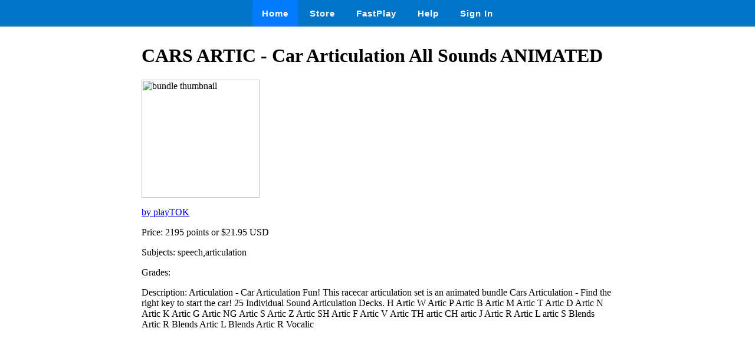

--- FILE ---
content_type: text/html
request_url: https://wow.boomlearning.com/store/bundle/xj2qePHkeqbF4gtvX
body_size: 814
content:
<html lang="en">
	<head>
		<meta charset="UTF-8">
		<meta name="viewport" content="width=device-width, initial-scale=1.0"> 
		<title>
			 CARS ARTIC - Car Articulation All Sounds ANIMATED - Boom Cards 
		</title>
		<link rel="stylesheet" href="/ssr/boomcards.css">
		<link rel="icon" type="image/png" href="/favicon.png">

		
			<link rel="canonical" href="/store/bundle/xj2qePHkeqbF4gtvX">
		

		
	</head>
	<body>
		<nav class="navbar">
			<a tabindex="0" class="tab-item active" href="/" data-ion-tab="">
				<i class="icon ion-ios-home"></i> Home
			</a>
			<a tabindex="0" class="tab-item" href="/search" data-ion-tab="">
				<i class="icon ion-ios-cart"></i> Store
			</a>
			<a tabindex="0" class="tab-item" href="/fastExplain" data-ion-tab="">
				<i class="icon ion-ios-bolt"></i> FastPlay
			</a>
			<a tabindex="0" class="tab-item" href="/help" data-ion-tab="">
				<i class="icon ion-help-circled"></i> Help
			</a>
			<a tabindex="0" class="tab-item" href="/signin" data-ion-tab="">
				<i class="icon ion-android-person"></i> Sign In
			</a>
		</nav>

		<div class="pagediv">
			

    <div class="storeDeck">
        <h1> CARS ARTIC - Car Articulation All Sounds ANIMATED </h1>
        <img src="https://boom-cards.s3-us-west-2.amazonaws.com/thumbs/images/LMaT8ZzPbR6SDSNp2-ALxff67at3ihJrkhc-thumbnailcarsbundle.png" alt="bundle thumbnail">

        <p><a href="/store/authorId/LMaT8ZzPbR6SDSNp2">by playTOK </a></p>
        <p>Price: 2195 points or $21.95 USD </p>
        <p>Subjects: speech,articulation </p>
        <p>Grades:  </p>
        <p>Description: Articulation - Car Articulation Fun!
This racecar articulation set is an animated bundle 

Cars Articulation - Find the right key to start the car!
25 Individual Sound Articulation Decks. 
H Artic
W Artic
P Artic
B Artic
M Artic
T Artic
D Artic 
N Artic
K Artic
G Artic
NG Artic
S Artic
Z Artic
SH Artic
F Artic
V Artic
TH artic 
CH artic
J Artic
R Artic
L artic
S Blends Artic
R Blends Artic
L Blends Artic
R Vocalic </p>
    </div>


		</div>

		

	</body>
</html>
